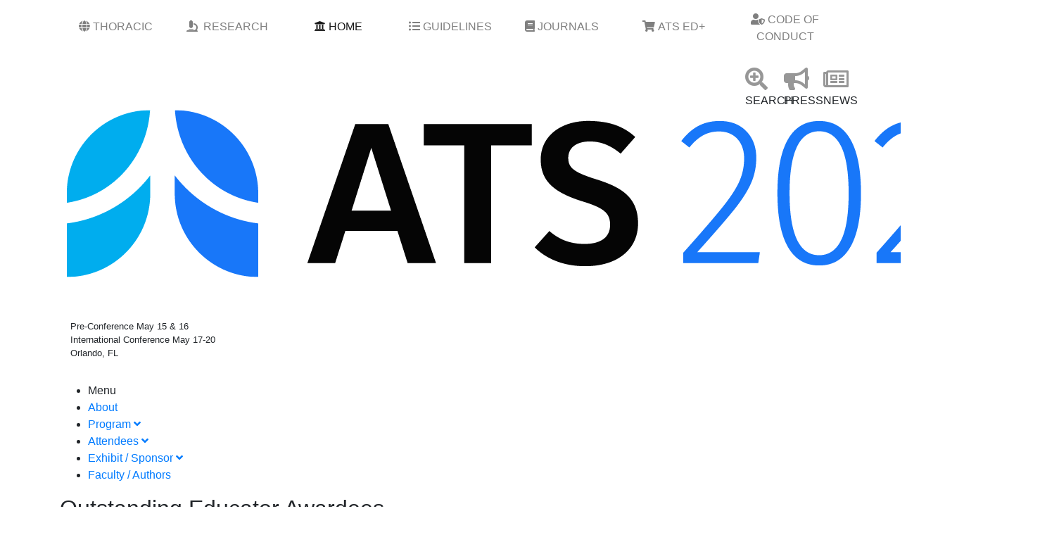

--- FILE ---
content_type: application/javascript; charset=utf-8
request_url: https://trc.lhmos.com/enrich/data/jsonp?mcode=15710&mid=47&callback=jsonp_1763140848505_445
body_size: -190
content:
jsonp_1763140848505_445({"uid":"0"})

--- FILE ---
content_type: text/javascript
request_url: https://polo.feathr.co/v1/analytics/match/script.js?a_id=6005e8d9656c9743797c3217&pk=feathr
body_size: -279
content:
(function (w) {
    
        
    if (typeof w.feathr === 'function') {
        w.feathr('integrate', 'ttd', '691764f09c978c000236d82a');
    }
        
        
    if (typeof w.feathr === 'function') {
        w.feathr('match', '691764f09c978c000236d82a');
    }
        
    
}(window));